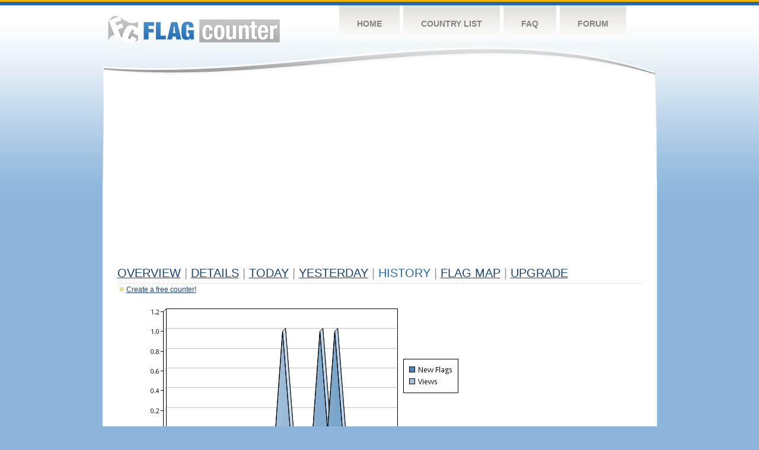

--- FILE ---
content_type: text/html
request_url: https://flagcounter.com/more30/424/46
body_size: 30401
content:
<!DOCTYPE html PUBLIC "-//W3C//DTD XHTML 1.0 Transitional//EN" "http://www.w3.org/TR/xhtml1/DTD/xhtml1-transitional.dtd">
<html xmlns="http://www.w3.org/1999/xhtml">
<head>
	<meta http-equiv="Content-type" content="text/html; charset=utf-8" />
	<title>Flag Counter &raquo; History</title>
	<link rel="stylesheet" href="/css/style.css" type="text/css" media="all" />
<script async src="https://fundingchoicesmessages.google.com/i/pub-9639136181134974?ers=1" nonce="BF9OHiLeMibvlNkiWlrhaw"></script><script nonce="BF9OHiLeMibvlNkiWlrhaw">(function() {function signalGooglefcPresent() {if (!window.frames['googlefcPresent']) {if (document.body) {const iframe = document.createElement('iframe'); iframe.style = 'width: 0; height: 0; border: none; z-index: -1000; left: -1000px; top: -1000px;'; iframe.style.display = 'none'; iframe.name = 'googlefcPresent'; document.body.appendChild(iframe);} else {setTimeout(signalGooglefcPresent, 0);}}}signalGooglefcPresent();})();</script>
</head>
<body>
	<!-- Shell -->
	<div class="shell">
		<!-- Header -->
		<div id="header">
			<!-- Logo -->
			<h1 id="logo"><a href="/index.html">Flag Counter</a></h1>
			<!-- END Logo -->
			<!-- Navigation -->
			<div class="navigation">
				<ul>
				    <li><a href="/index.html">Home</a></li>
				    <li><a href="/countries.html">Country List</a></li>
				    <li><a href="/faq.html">FAQ</a></li>
				    <li><a href="https://flagcounter.boardhost.com/">Forum</a></li>
				</ul>
			</div>
			<!-- END Navigation -->
		</div>
		<!-- END Header -->
		<div class="cl">&nbsp;</div>
		<!-- Content -->
		<div id="content">
			<!-- News -->
			<div class="news">
				<!-- Post -->
				<div class="post">

<script async src="https://pagead2.googlesyndication.com/pagead/js/adsbygoogle.js"></script>
<!-- fc responsive horizontal -->
<ins class="adsbygoogle"
     style="display:block"
     data-ad-client="ca-pub-9639136181134974"
     data-ad-slot="3564478671"
     data-ad-format="auto"
     data-full-width-responsive="true"></ins>
<script>
     (adsbygoogle = window.adsbygoogle || []).push({});
</script><br><img src=https://cdn.boardhost.com/invisible.gif height=4><br>



					<h1><a href=/more/424/><u>Overview</u></a> <font color=#999999>|</font> <a href=/countries/424/><u>Details</u></a> <font color=#999999>|</font> <a href=/today/424/><u>today</u></a> <font color=#999999>|</font> <a href=/flags1/424/1><u>Yesterday</u></a> <font color=#999999>|</font> History <font color=#999999>|</font>  <a href=/gmap/424/><u>Flag Map</u></a>  <font color=#999999>|</font>  

<a href=/pro/424/><u>Upgrade</u></a></h1><div style="margin-top:-18px;margin-bottom:8px;"><img src=https://cdn.boardhost.com/new_small.png align=absbottom style="margin-right:-1px;margin-bottom:-1px;"><a href=http://flagcounter.com/><u>Create a free counter!</u></a> </div><table border=0 width=100%><tr><td valign=top><img src=/chart2.cgi?424&chart=30><div align=center><b><a href=/more7/424/46 style="text-decoration:none;"><u>Last Week</u></a> | </b>Last Month</u><b></a> | <a href=/more90/424/46 style="text-decoration:none;"><u>Last 3 Months</u></a></u></a>&nbsp;&nbsp;&nbsp;&nbsp;&nbsp;&nbsp;&nbsp;&nbsp;&nbsp;&nbsp;&nbsp;&nbsp;&nbsp;&nbsp;&nbsp;&nbsp;&nbsp;&nbsp;&nbsp;&nbsp;&nbsp;&nbsp;&nbsp;&nbsp;&nbsp;&nbsp;&nbsp;&nbsp;&nbsp;&nbsp;&nbsp;&nbsp;&nbsp;&nbsp;&nbsp;&nbsp;&nbsp;&nbsp;&nbsp;&nbsp;&nbsp;&nbsp;&nbsp;&nbsp;&nbsp;&nbsp;&nbsp;&nbsp;&nbsp;&nbsp;&nbsp;&nbsp;&nbsp;&nbsp;&nbsp;&nbsp;&nbsp;&nbsp;&nbsp;&nbsp;&nbsp;</b></div><br><!--<img src=https://cdn.boardhost.com/invisible.gif height=3><br>&nbsp;<a href=/history/424/><u>View Flag History &raquo;</u></a>--><table border=0 width=100% cellspacing=5 style="margin-top:-7px;"></font></td></tr><tr><td colspan=3><br></td></tr><tr><td colspan=2>Page: <a href="/more30/424/45" style="text-decoration:none;" title="Previous">&lt;</a> <a href="/more30/424/1" style="text-decoration:none;"><u>1</u></a> <a href="/more30/424/2" style="text-decoration:none;"><u>2</u></a> <a href="/more30/424/3" style="text-decoration:none;"><u>3</u></a> <a href="/more30/424/4" style="text-decoration:none;"><u>4</u></a> <a href="/more30/424/5" style="text-decoration:none;"><u>5</u></a> <a href="/more30/424/6" style="text-decoration:none;"><u>6</u></a> <a href="/more30/424/7" style="text-decoration:none;"><u>7</u></a> <a href="/more30/424/8" style="text-decoration:none;"><u>8</u></a> <a href="/more30/424/9" style="text-decoration:none;"><u>9</u></a> <a href="/more30/424/10" style="text-decoration:none;"><u>10</u></a> <a href="/more30/424/11" style="text-decoration:none;"><u>11</u></a> <a href="/more30/424/12" style="text-decoration:none;"><u>12</u></a> <a href="/more30/424/13" style="text-decoration:none;"><u>13</u></a> <a href="/more30/424/14" style="text-decoration:none;"><u>14</u></a> <a href="/more30/424/15" style="text-decoration:none;"><u>15</u></a> <a href="/more30/424/16" style="text-decoration:none;"><u>16</u></a> <a href="/more30/424/17" style="text-decoration:none;"><u>17</u></a> <a href="/more30/424/18" style="text-decoration:none;"><u>18</u></a> <a href="/more30/424/19" style="text-decoration:none;"><u>19</u></a> <a href="/more30/424/20" style="text-decoration:none;"><u>20</u></a> <a href="/more30/424/21" style="text-decoration:none;"><u>21</u></a> <a href="/more30/424/22" style="text-decoration:none;"><u>22</u></a> <a href="/more30/424/23" style="text-decoration:none;"><u>23</u></a> <a href="/more30/424/24" style="text-decoration:none;"><u>24</u></a> <a href="/more30/424/25" style="text-decoration:none;"><u>25</u></a> <a href="/more30/424/26" style="text-decoration:none;"><u>26</u></a> <a href="/more30/424/27" style="text-decoration:none;"><u>27</u></a> <a href="/more30/424/28" style="text-decoration:none;"><u>28</u></a> <a href="/more30/424/29" style="text-decoration:none;"><u>29</u></a> <a href="/more30/424/30" style="text-decoration:none;"><u>30</u></a> <a href="/more30/424/31" style="text-decoration:none;"><u>31</u></a> <a href="/more30/424/32" style="text-decoration:none;"><u>32</u></a> <a href="/more30/424/33" style="text-decoration:none;"><u>33</u></a> <a href="/more30/424/34" style="text-decoration:none;"><u>34</u></a> <a href="/more30/424/35" style="text-decoration:none;"><u>35</u></a> <a href="/more30/424/36" style="text-decoration:none;"><u>36</u></a> <a href="/more30/424/37" style="text-decoration:none;"><u>37</u></a> <a href="/more30/424/38" style="text-decoration:none;"><u>38</u></a> <a href="/more30/424/39" style="text-decoration:none;"><u>39</u></a> <a href="/more30/424/40" style="text-decoration:none;"><u>40</u></a> <a href="/more30/424/41" style="text-decoration:none;"><u>41</u></a> <a href="/more30/424/42" style="text-decoration:none;"><u>42</u></a> <a href="/more30/424/43" style="text-decoration:none;"><u>43</u></a> <a href="/more30/424/44" style="text-decoration:none;"><u>44</u></a> <a href="/more30/424/45" style="text-decoration:none;"><u>45</u></a>  46 <a href="/more30/424/47" style="text-decoration:none;"><u>47</u></a> <a href="/more30/424/48" style="text-decoration:none;"><u>48</u></a> <a href="/more30/424/49" style="text-decoration:none;"><u>49</u></a> <a href="/more30/424/50" style="text-decoration:none;"><u>50</u></a> <a href="/more30/424/51" style="text-decoration:none;"><u>51</u></a> <a href="/more30/424/52" style="text-decoration:none;"><u>52</u></a> <a href="/more30/424/53" style="text-decoration:none;"><u>53</u></a> <a href="/more30/424/54" style="text-decoration:none;"><u>54</u></a> <a href="/more30/424/55" style="text-decoration:none;"><u>55</u></a> <a href="/more30/424/56" style="text-decoration:none;"><u>56</u></a> <a href="/more30/424/57" style="text-decoration:none;"><u>57</u></a> <a href="/more30/424/58" style="text-decoration:none;"><u>58</u></a> <a href="/more30/424/59" style="text-decoration:none;"><u>59</u></a> <a href="/more30/424/60" style="text-decoration:none;"><u>60</u></a> <a href="/more30/424/61" style="text-decoration:none;"><u>61</u></a> <a href="/more30/424/62" style="text-decoration:none;"><u>62</u></a> <a href="/more30/424/63" style="text-decoration:none;"><u>63</u></a> <a href="/more30/424/64" style="text-decoration:none;"><u>64</u></a> <a href="/more30/424/65" style="text-decoration:none;"><u>65</u></a> <a href="/more30/424/66" style="text-decoration:none;"><u>66</u></a> <a href="/more30/424/67" style="text-decoration:none;"><u>67</u></a> <a href="/more30/424/68" style="text-decoration:none;"><u>68</u></a> <a href="/more30/424/69" style="text-decoration:none;"><u>69</u></a> <a href="/more30/424/70" style="text-decoration:none;"><u>70</u></a> <a href="/more30/424/71" style="text-decoration:none;"><u>71</u></a> <a href="/more30/424/72" style="text-decoration:none;"><u>72</u></a> <a href="/more30/424/73" style="text-decoration:none;"><u>73</u></a> <a href="/more30/424/74" style="text-decoration:none;"><u>74</u></a> <a href="/more30/424/75" style="text-decoration:none;"><u>75</u></a> <a href="/more30/424/76" style="text-decoration:none;"><u>76</u></a> <a href="/more30/424/77" style="text-decoration:none;"><u>77</u></a> <a href="/more30/424/78" style="text-decoration:none;"><u>78</u></a> <a href="/more30/424/79" style="text-decoration:none;"><u>79</u></a> <a href="/more30/424/80" style="text-decoration:none;"><u>80</u></a> <a href="/more30/424/81" style="text-decoration:none;"><u>81</u></a> <a href="/more30/424/82" style="text-decoration:none;"><u>82</u></a> <a href="/more30/424/83" style="text-decoration:none;"><u>83</u></a> <a href="/more30/424/84" style="text-decoration:none;"><u>84</u></a> <a href="/more30/424/85" style="text-decoration:none;"><u>85</u></a> <a href="/more30/424/86" style="text-decoration:none;"><u>86</u></a> <a href="/more30/424/87" style="text-decoration:none;"><u>87</u></a> <a href="/more30/424/88" style="text-decoration:none;"><u>88</u></a> <a href="/more30/424/89" style="text-decoration:none;"><u>89</u></a> <a href="/more30/424/90" style="text-decoration:none;"><u>90</u></a> <a href="/more30/424/91" style="text-decoration:none;"><u>91</u></a> <a href="/more30/424/92" style="text-decoration:none;"><u>92</u></a> <a href="/more30/424/93" style="text-decoration:none;"><u>93</u></a> <a href="/more30/424/94" style="text-decoration:none;"><u>94</u></a> <a href="/more30/424/95" style="text-decoration:none;"><u>95</u></a> <a href="/more30/424/96" style="text-decoration:none;"><u>96</u></a> <a href="/more30/424/97" style="text-decoration:none;"><u>97</u></a> <a href="/more30/424/98" style="text-decoration:none;"><u>98</u></a> <a href="/more30/424/99" style="text-decoration:none;"><u>99</u></a> <a href="/more30/424/100" style="text-decoration:none;"><u>100</u></a> <a href="/more30/424/101" style="text-decoration:none;"><u>101</u></a> <a href="/more30/424/102" style="text-decoration:none;"><u>102</u></a> <a href="/more30/424/103" style="text-decoration:none;"><u>103</u></a> <a href="/more30/424/104" style="text-decoration:none;"><u>104</u></a> <a href="/more30/424/105" style="text-decoration:none;"><u>105</u></a> <a href="/more30/424/106" style="text-decoration:none;"><u>106</u></a> <a href="/more30/424/107" style="text-decoration:none;"><u>107</u></a> <a href="/more30/424/108" style="text-decoration:none;"><u>108</u></a> <a href="/more30/424/109" style="text-decoration:none;"><u>109</u></a> <a href="/more30/424/110" style="text-decoration:none;"><u>110</u></a> <a href="/more30/424/111" style="text-decoration:none;"><u>111</u></a> <a href="/more30/424/112" style="text-decoration:none;"><u>112</u></a> <a href="/more30/424/113" style="text-decoration:none;"><u>113</u></a> <a href="/more30/424/114" style="text-decoration:none;"><u>114</u></a> <a href="/more30/424/115" style="text-decoration:none;"><u>115</u></a> <a href="/more30/424/116" style="text-decoration:none;"><u>116</u></a> <a href="/more30/424/117" style="text-decoration:none;"><u>117</u></a> <a href="/more30/424/118" style="text-decoration:none;"><u>118</u></a> <a href="/more30/424/119" style="text-decoration:none;"><u>119</u></a> <a href="/more30/424/120" style="text-decoration:none;"><u>120</u></a> <a href="/more30/424/121" style="text-decoration:none;"><u>121</u></a> <a href="/more30/424/122" style="text-decoration:none;"><u>122</u></a> <a href="/more30/424/123" style="text-decoration:none;"><u>123</u></a> <a href="/more30/424/124" style="text-decoration:none;"><u>124</u></a> <a href="/more30/424/125" style="text-decoration:none;"><u>125</u></a> <a href="/more30/424/126" style="text-decoration:none;"><u>126</u></a>  <a href="/more30/424/47" style="text-decoration:none;" title="Next">&gt;</a> </td></tr><tr><td>&nbsp;<b><font face=arial size=2>Date</font></b></td><td><b><font face=arial size=2>Visitors</b> </font></td><td><b><font face=arial size=2><nobr>Flag Counter Views</nobr></font></b></td></tr><tr><td>&nbsp;<font face=arial size=-1>November 26, 2019</font></td><td><font face=arial size=2>2</td><td><font face=arial size=2>12</font></td></tr><tr><td>&nbsp;<font face=arial size=-1>November 25, 2019</font></td><td><font face=arial size=2>2</td><td><font face=arial size=2>3</font></td></tr><tr><td>&nbsp;<font face=arial size=-1>November 24, 2019</font></td><td><font face=arial size=2>1</td><td><font face=arial size=2>30</font></td></tr><tr><td>&nbsp;<font face=arial size=-1>November 23, 2019</font></td><td><font face=arial size=2>2</td><td><font face=arial size=2>4</font></td></tr><tr><td>&nbsp;<font face=arial size=-1>November 22, 2019</font></td><td><font face=arial size=2>1</td><td><font face=arial size=2>3</font></td></tr><tr><td>&nbsp;<font face=arial size=-1>November 21, 2019</font></td><td><font face=arial size=2>2</td><td><font face=arial size=2>8</font></td></tr><tr><td>&nbsp;<font face=arial size=-1>November 20, 2019</font></td><td><font face=arial size=2>2</td><td><font face=arial size=2>5</font></td></tr><tr><td>&nbsp;<font face=arial size=-1>November 19, 2019</font></td><td><font face=arial size=2>3</td><td><font face=arial size=2>10</font></td></tr><tr><td>&nbsp;<font face=arial size=-1>November 18, 2019</font></td><td><font face=arial size=2>0</td><td><font face=arial size=2>0</font></td></tr><tr><td>&nbsp;<font face=arial size=-1>November 17, 2019</font></td><td><font face=arial size=2>3</td><td><font face=arial size=2>5</font></td></tr><tr><td>&nbsp;<font face=arial size=-1>November 16, 2019</font></td><td><font face=arial size=2>1</td><td><font face=arial size=2>3</font></td></tr><tr><td>&nbsp;<font face=arial size=-1>November 15, 2019</font></td><td><font face=arial size=2>5</td><td><font face=arial size=2>13</font></td></tr><tr><td>&nbsp;<font face=arial size=-1>November 14, 2019</font></td><td><font face=arial size=2>3</td><td><font face=arial size=2>9</font></td></tr><tr><td>&nbsp;<font face=arial size=-1>November 13, 2019</font></td><td><font face=arial size=2>1</td><td><font face=arial size=2>2</font></td></tr><tr><td>&nbsp;<font face=arial size=-1>November 12, 2019</font></td><td><font face=arial size=2>2</td><td><font face=arial size=2>6</font></td></tr><tr><td>&nbsp;<font face=arial size=-1>November 11, 2019</font></td><td><font face=arial size=2>4</td><td><font face=arial size=2>5</font></td></tr><tr><td>&nbsp;<font face=arial size=-1>November 10, 2019</font></td><td><font face=arial size=2>2</td><td><font face=arial size=2>5</font></td></tr><tr><td>&nbsp;<font face=arial size=-1>November 9, 2019</font></td><td><font face=arial size=2>5</td><td><font face=arial size=2>89</font></td></tr><tr><td>&nbsp;<font face=arial size=-1>November 8, 2019</font></td><td><font face=arial size=2>3</td><td><font face=arial size=2>6</font></td></tr><tr><td>&nbsp;<font face=arial size=-1>November 7, 2019</font></td><td><font face=arial size=2>3</td><td><font face=arial size=2>10</font></td></tr><tr><td>&nbsp;<font face=arial size=-1>November 6, 2019</font></td><td><font face=arial size=2>1</td><td><font face=arial size=2>7</font></td></tr><tr><td>&nbsp;<font face=arial size=-1>November 5, 2019</font></td><td><font face=arial size=2>1</td><td><font face=arial size=2>5</font></td></tr><tr><td>&nbsp;<font face=arial size=-1>November 4, 2019</font></td><td><font face=arial size=2>2</td><td><font face=arial size=2>5</font></td></tr><tr><td>&nbsp;<font face=arial size=-1>November 3, 2019</font></td><td><font face=arial size=2>1</td><td><font face=arial size=2>4</font></td></tr><tr><td>&nbsp;<font face=arial size=-1>November 2, 2019</font></td><td><font face=arial size=2>2</td><td><font face=arial size=2>6</font></td></tr><tr><td>&nbsp;<font face=arial size=-1>November 1, 2019</font></td><td><font face=arial size=2>4</td><td><font face=arial size=2>10</font></td></tr><tr><td>&nbsp;<font face=arial size=-1>October 31, 2019</font></td><td><font face=arial size=2>1</td><td><font face=arial size=2>1</font></td></tr><tr><td>&nbsp;<font face=arial size=-1>October 30, 2019</font></td><td><font face=arial size=2>2</td><td><font face=arial size=2>2</font></td></tr><tr><td>&nbsp;<font face=arial size=-1>October 29, 2019</font></td><td><font face=arial size=2>5</td><td><font face=arial size=2>15</font></td></tr><tr><td>&nbsp;<font face=arial size=-1>October 28, 2019</font></td><td><font face=arial size=2>4</td><td><font face=arial size=2>5</font></td></tr><tr><td>&nbsp;<font face=arial size=-1>October 27, 2019</font></td><td><font face=arial size=2>3</td><td><font face=arial size=2>5</font></td></tr><tr><td>&nbsp;<font face=arial size=-1>October 26, 2019</font></td><td><font face=arial size=2>0</td><td><font face=arial size=2>0</font></td></tr><tr><td>&nbsp;<font face=arial size=-1>October 25, 2019</font></td><td><font face=arial size=2>4</td><td><font face=arial size=2>4</font></td></tr><tr><td>&nbsp;<font face=arial size=-1>October 24, 2019</font></td><td><font face=arial size=2>3</td><td><font face=arial size=2>3</font></td></tr><tr><td>&nbsp;<font face=arial size=-1>October 23, 2019</font></td><td><font face=arial size=2>2</td><td><font face=arial size=2>3</font></td></tr><tr><td>&nbsp;<font face=arial size=-1>October 22, 2019</font></td><td><font face=arial size=2>5</td><td><font face=arial size=2>6</font></td></tr><tr><td>&nbsp;<font face=arial size=-1>October 21, 2019</font></td><td><font face=arial size=2>2</td><td><font face=arial size=2>25</font></td></tr><tr><td>&nbsp;<font face=arial size=-1>October 20, 2019</font></td><td><font face=arial size=2>6</td><td><font face=arial size=2>14</font></td></tr><tr><td>&nbsp;<font face=arial size=-1>October 19, 2019</font></td><td><font face=arial size=2>3</td><td><font face=arial size=2>11</font></td></tr><tr><td>&nbsp;<font face=arial size=-1>October 18, 2019</font></td><td><font face=arial size=2>3</td><td><font face=arial size=2>13</font></td></tr><tr><td>&nbsp;<font face=arial size=-1>October 17, 2019</font></td><td><font face=arial size=2>2</td><td><font face=arial size=2>8</font></td></tr><tr><td>&nbsp;<font face=arial size=-1>October 16, 2019</font></td><td><font face=arial size=2>1</td><td><font face=arial size=2>1</font></td></tr><tr><td>&nbsp;<font face=arial size=-1>October 15, 2019</font></td><td><font face=arial size=2>4</td><td><font face=arial size=2>5</font></td></tr><tr><td>&nbsp;<font face=arial size=-1>October 14, 2019</font></td><td><font face=arial size=2>2</td><td><font face=arial size=2>2</font></td></tr><tr><td>&nbsp;<font face=arial size=-1>October 13, 2019</font></td><td><font face=arial size=2>2</td><td><font face=arial size=2>7</font></td></tr><tr><td>&nbsp;<font face=arial size=-1>October 12, 2019</font></td><td><font face=arial size=2>7</td><td><font face=arial size=2>12</font></td></tr><tr><td>&nbsp;<font face=arial size=-1>October 11, 2019</font></td><td><font face=arial size=2>5</td><td><font face=arial size=2>7</font></td></tr><tr><td>&nbsp;<font face=arial size=-1>October 10, 2019</font></td><td><font face=arial size=2>4</td><td><font face=arial size=2>12</font></td></tr><tr><td>&nbsp;<font face=arial size=-1>October 9, 2019</font></td><td><font face=arial size=2>4</td><td><font face=arial size=2>14</font></td></tr><tr><td>&nbsp;<font face=arial size=-1>October 8, 2019</font></td><td><font face=arial size=2>4</td><td><font face=arial size=2>7</font></td></tr>

















































</table>Page: <a href="/more30/424/45" style="text-decoration:none;" title="Previous">&lt;</a> <a href="/more30/424/1" style="text-decoration:none;"><u>1</u></a> <a href="/more30/424/2" style="text-decoration:none;"><u>2</u></a> <a href="/more30/424/3" style="text-decoration:none;"><u>3</u></a> <a href="/more30/424/4" style="text-decoration:none;"><u>4</u></a> <a href="/more30/424/5" style="text-decoration:none;"><u>5</u></a> <a href="/more30/424/6" style="text-decoration:none;"><u>6</u></a> <a href="/more30/424/7" style="text-decoration:none;"><u>7</u></a> <a href="/more30/424/8" style="text-decoration:none;"><u>8</u></a> <a href="/more30/424/9" style="text-decoration:none;"><u>9</u></a> <a href="/more30/424/10" style="text-decoration:none;"><u>10</u></a> <a href="/more30/424/11" style="text-decoration:none;"><u>11</u></a> <a href="/more30/424/12" style="text-decoration:none;"><u>12</u></a> <a href="/more30/424/13" style="text-decoration:none;"><u>13</u></a> <a href="/more30/424/14" style="text-decoration:none;"><u>14</u></a> <a href="/more30/424/15" style="text-decoration:none;"><u>15</u></a> <a href="/more30/424/16" style="text-decoration:none;"><u>16</u></a> <a href="/more30/424/17" style="text-decoration:none;"><u>17</u></a> <a href="/more30/424/18" style="text-decoration:none;"><u>18</u></a> <a href="/more30/424/19" style="text-decoration:none;"><u>19</u></a> <a href="/more30/424/20" style="text-decoration:none;"><u>20</u></a> <a href="/more30/424/21" style="text-decoration:none;"><u>21</u></a> <a href="/more30/424/22" style="text-decoration:none;"><u>22</u></a> <a href="/more30/424/23" style="text-decoration:none;"><u>23</u></a> <a href="/more30/424/24" style="text-decoration:none;"><u>24</u></a> <a href="/more30/424/25" style="text-decoration:none;"><u>25</u></a> <a href="/more30/424/26" style="text-decoration:none;"><u>26</u></a> <a href="/more30/424/27" style="text-decoration:none;"><u>27</u></a> <a href="/more30/424/28" style="text-decoration:none;"><u>28</u></a> <a href="/more30/424/29" style="text-decoration:none;"><u>29</u></a> <a href="/more30/424/30" style="text-decoration:none;"><u>30</u></a> <a href="/more30/424/31" style="text-decoration:none;"><u>31</u></a> <a href="/more30/424/32" style="text-decoration:none;"><u>32</u></a> <a href="/more30/424/33" style="text-decoration:none;"><u>33</u></a> <a href="/more30/424/34" style="text-decoration:none;"><u>34</u></a> <a href="/more30/424/35" style="text-decoration:none;"><u>35</u></a> <a href="/more30/424/36" style="text-decoration:none;"><u>36</u></a> <a href="/more30/424/37" style="text-decoration:none;"><u>37</u></a> <a href="/more30/424/38" style="text-decoration:none;"><u>38</u></a> <a href="/more30/424/39" style="text-decoration:none;"><u>39</u></a> <a href="/more30/424/40" style="text-decoration:none;"><u>40</u></a> <a href="/more30/424/41" style="text-decoration:none;"><u>41</u></a> <a href="/more30/424/42" style="text-decoration:none;"><u>42</u></a> <a href="/more30/424/43" style="text-decoration:none;"><u>43</u></a> <a href="/more30/424/44" style="text-decoration:none;"><u>44</u></a> <a href="/more30/424/45" style="text-decoration:none;"><u>45</u></a>  46 <a href="/more30/424/47" style="text-decoration:none;"><u>47</u></a> <a href="/more30/424/48" style="text-decoration:none;"><u>48</u></a> <a href="/more30/424/49" style="text-decoration:none;"><u>49</u></a> <a href="/more30/424/50" style="text-decoration:none;"><u>50</u></a> <a href="/more30/424/51" style="text-decoration:none;"><u>51</u></a> <a href="/more30/424/52" style="text-decoration:none;"><u>52</u></a> <a href="/more30/424/53" style="text-decoration:none;"><u>53</u></a> <a href="/more30/424/54" style="text-decoration:none;"><u>54</u></a> <a href="/more30/424/55" style="text-decoration:none;"><u>55</u></a> <a href="/more30/424/56" style="text-decoration:none;"><u>56</u></a> <a href="/more30/424/57" style="text-decoration:none;"><u>57</u></a> <a href="/more30/424/58" style="text-decoration:none;"><u>58</u></a> <a href="/more30/424/59" style="text-decoration:none;"><u>59</u></a> <a href="/more30/424/60" style="text-decoration:none;"><u>60</u></a> <a href="/more30/424/61" style="text-decoration:none;"><u>61</u></a> <a href="/more30/424/62" style="text-decoration:none;"><u>62</u></a> <a href="/more30/424/63" style="text-decoration:none;"><u>63</u></a> <a href="/more30/424/64" style="text-decoration:none;"><u>64</u></a> <a href="/more30/424/65" style="text-decoration:none;"><u>65</u></a> <a href="/more30/424/66" style="text-decoration:none;"><u>66</u></a> <a href="/more30/424/67" style="text-decoration:none;"><u>67</u></a> <a href="/more30/424/68" style="text-decoration:none;"><u>68</u></a> <a href="/more30/424/69" style="text-decoration:none;"><u>69</u></a> <a href="/more30/424/70" style="text-decoration:none;"><u>70</u></a> <a href="/more30/424/71" style="text-decoration:none;"><u>71</u></a> <a href="/more30/424/72" style="text-decoration:none;"><u>72</u></a> <a href="/more30/424/73" style="text-decoration:none;"><u>73</u></a> <a href="/more30/424/74" style="text-decoration:none;"><u>74</u></a> <a href="/more30/424/75" style="text-decoration:none;"><u>75</u></a> <a href="/more30/424/76" style="text-decoration:none;"><u>76</u></a> <a href="/more30/424/77" style="text-decoration:none;"><u>77</u></a> <a href="/more30/424/78" style="text-decoration:none;"><u>78</u></a> <a href="/more30/424/79" style="text-decoration:none;"><u>79</u></a> <a href="/more30/424/80" style="text-decoration:none;"><u>80</u></a> <a href="/more30/424/81" style="text-decoration:none;"><u>81</u></a> <a href="/more30/424/82" style="text-decoration:none;"><u>82</u></a> <a href="/more30/424/83" style="text-decoration:none;"><u>83</u></a> <a href="/more30/424/84" style="text-decoration:none;"><u>84</u></a> <a href="/more30/424/85" style="text-decoration:none;"><u>85</u></a> <a href="/more30/424/86" style="text-decoration:none;"><u>86</u></a> <a href="/more30/424/87" style="text-decoration:none;"><u>87</u></a> <a href="/more30/424/88" style="text-decoration:none;"><u>88</u></a> <a href="/more30/424/89" style="text-decoration:none;"><u>89</u></a> <a href="/more30/424/90" style="text-decoration:none;"><u>90</u></a> <a href="/more30/424/91" style="text-decoration:none;"><u>91</u></a> <a href="/more30/424/92" style="text-decoration:none;"><u>92</u></a> <a href="/more30/424/93" style="text-decoration:none;"><u>93</u></a> <a href="/more30/424/94" style="text-decoration:none;"><u>94</u></a> <a href="/more30/424/95" style="text-decoration:none;"><u>95</u></a> <a href="/more30/424/96" style="text-decoration:none;"><u>96</u></a> <a href="/more30/424/97" style="text-decoration:none;"><u>97</u></a> <a href="/more30/424/98" style="text-decoration:none;"><u>98</u></a> <a href="/more30/424/99" style="text-decoration:none;"><u>99</u></a> <a href="/more30/424/100" style="text-decoration:none;"><u>100</u></a> <a href="/more30/424/101" style="text-decoration:none;"><u>101</u></a> <a href="/more30/424/102" style="text-decoration:none;"><u>102</u></a> <a href="/more30/424/103" style="text-decoration:none;"><u>103</u></a> <a href="/more30/424/104" style="text-decoration:none;"><u>104</u></a> <a href="/more30/424/105" style="text-decoration:none;"><u>105</u></a> <a href="/more30/424/106" style="text-decoration:none;"><u>106</u></a> <a href="/more30/424/107" style="text-decoration:none;"><u>107</u></a> <a href="/more30/424/108" style="text-decoration:none;"><u>108</u></a> <a href="/more30/424/109" style="text-decoration:none;"><u>109</u></a> <a href="/more30/424/110" style="text-decoration:none;"><u>110</u></a> <a href="/more30/424/111" style="text-decoration:none;"><u>111</u></a> <a href="/more30/424/112" style="text-decoration:none;"><u>112</u></a> <a href="/more30/424/113" style="text-decoration:none;"><u>113</u></a> <a href="/more30/424/114" style="text-decoration:none;"><u>114</u></a> <a href="/more30/424/115" style="text-decoration:none;"><u>115</u></a> <a href="/more30/424/116" style="text-decoration:none;"><u>116</u></a> <a href="/more30/424/117" style="text-decoration:none;"><u>117</u></a> <a href="/more30/424/118" style="text-decoration:none;"><u>118</u></a> <a href="/more30/424/119" style="text-decoration:none;"><u>119</u></a> <a href="/more30/424/120" style="text-decoration:none;"><u>120</u></a> <a href="/more30/424/121" style="text-decoration:none;"><u>121</u></a> <a href="/more30/424/122" style="text-decoration:none;"><u>122</u></a> <a href="/more30/424/123" style="text-decoration:none;"><u>123</u></a> <a href="/more30/424/124" style="text-decoration:none;"><u>124</u></a> <a href="/more30/424/125" style="text-decoration:none;"><u>125</u></a> <a href="/more30/424/126" style="text-decoration:none;"><u>126</u></a>  <a href="/more30/424/47" style="text-decoration:none;" title="Next">&gt;</a> </td><td width=160 valign=top><img src=https://cdn.boardhost.com/invisible.gif width=1 height=35><br><script type="text/javascript"><!--
google_ad_client = "pub-9639136181134974";
/* 160x600, created 10/3/08 */
google_ad_slot = "5681294101";
google_ad_width = 160;
google_ad_height = 600;
//-->
</script>
<script type="text/javascript"
src="https://pagead2.googlesyndication.com/pagead/show_ads.js">
</script>
</td></tr></table>				</div>
				<!-- END Post -->

				<div class="cl">&nbsp;</div>
				<h1 id="logo2"><a href="/index.html">Flag Counter</a></h1>
				<div class="cl">&nbsp;</div>
			</div>
			<!-- END News -->
		</div>
		<!-- END Content -->
	</div>
	<!-- END Shell -->
	<!-- Footer -->
	<div id="footer">
		<div class="shell">
			<div class="cl">&nbsp;</div>
			<p class="left"><a href="/contact.html">Contact</a>  |  <a href="/terms.html">Terms of Service</a> | <a href="/privacy.html">Privacy Policy</a> | &copy; <a href=https://boardhost.com>Boardhost.com, Inc.</a>  	
			</p>
			<p class="right">
			<font color=#ffffff>This product includes GeoLite2 data created by MaxMind, available from <a href="https://www.maxmind.com"><font color=#ffffff><u>https://www.maxmind.com/</u></font></a>.</font>
			</p>
			<div class="cl">&nbsp;</div>
		</div>
	</div>
	<!-- END Footer -->
</body>
</html>


--- FILE ---
content_type: text/html; charset=utf-8
request_url: https://www.google.com/recaptcha/api2/aframe
body_size: 267
content:
<!DOCTYPE HTML><html><head><meta http-equiv="content-type" content="text/html; charset=UTF-8"></head><body><script nonce="PhKooYCwJtVhFng9zt3SGA">/** Anti-fraud and anti-abuse applications only. See google.com/recaptcha */ try{var clients={'sodar':'https://pagead2.googlesyndication.com/pagead/sodar?'};window.addEventListener("message",function(a){try{if(a.source===window.parent){var b=JSON.parse(a.data);var c=clients[b['id']];if(c){var d=document.createElement('img');d.src=c+b['params']+'&rc='+(localStorage.getItem("rc::a")?sessionStorage.getItem("rc::b"):"");window.document.body.appendChild(d);sessionStorage.setItem("rc::e",parseInt(sessionStorage.getItem("rc::e")||0)+1);localStorage.setItem("rc::h",'1769291276059');}}}catch(b){}});window.parent.postMessage("_grecaptcha_ready", "*");}catch(b){}</script></body></html>

--- FILE ---
content_type: application/javascript; charset=utf-8
request_url: https://fundingchoicesmessages.google.com/f/AGSKWxW4tlR12cE3kEILTrSZboxxvIUjBAxvIpGYourYfWziqhELdnKJZAP_ygIhEzEScsBXL3DBumP1TzmLPmVNRIEvR6AY0Jl1pduHvp4rB6Fcht3eIy4mop_Gp9xJ-BbIjIJZU2fOZVgAN7EONccMZ4JTCjC-mIbxfNQ8FPgV1rKdrgBiRkPh2eSUz7Hf/_/adstop728./aduxads./adsense5.-advert2./adreplace160x600.
body_size: -1290
content:
window['35ca9289-2738-480f-80ee-576e2f42c0d9'] = true;